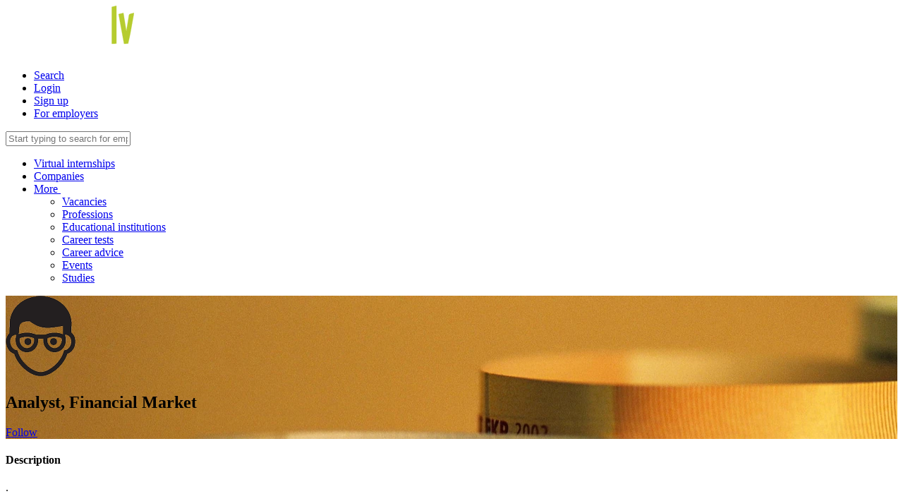

--- FILE ---
content_type: text/html; charset=UTF-8
request_url: https://www.prakse.lv/en/profession/4384/analyst-financial-market
body_size: 5464
content:
<!DOCTYPE html>
<html prefix="og: http://ogp.me/ns#" lang="en">
<head>
    <title>Analyst, Financial Market - Prakse</title>
<meta http-equiv="X-UA-Compatible" content="IE=edge">
<meta http-equiv="Content-Type" content="text/html; charset=utf-8">
<meta name="viewport" content="width=device-width, initial-scale=1, maximum-scale=1.0, user-scalable=no">
<meta name="theme-color" content="#363638">

<link rel="stylesheet" type="text/css" href="/css/screen_header.css?1ihqi1ips" />

            <link rel="shortcut icon" type="image/png" href="https://static-cdn.practican.com/img/favicon_prakse.png">
    
            <meta  property="og:title"  content="Prakse.lv" />
            <meta  property="og:site_name"  content="Prakse.lv" />
            <meta  property="og:url"  content="https://www.prakse.lv/en/profession/4384/analyst-financial-market" />
            <meta  property="og:description"  content="Find your first internship and best job opportunities. Get most important career advices in your life. Get insights of most popular companies with Virtual Internship. Apply for most relevant career events. Prakse.lv is a place where your career starts." />
            <meta  property="og:image"  content="https://static-cdn.practican.com/img/prakse_square.png" />
            <meta  property="og:type"  content="website" />
            <meta  property="twitter:card"  content="summary_large_image" />
            <meta  property="twitter:title"  content="Prakse.lv" />
            <meta  property="twitter:description"  content="Find your first internship and best job opportunities. Get most important career advices in your life. Get insights of most popular companies with Virtual Internship. Apply for most relevant career events. Prakse.lv is a place where your career starts." />
            <meta  property="twitter:image"  content="https://static-cdn.practican.com/img/prakse_square.png" />
            <meta  property="twitter:site"  content="@PrakseLV" />
            <meta  property="fb:app_id"  content="367779136569070" />
            <meta  name="description"  content="Find your first internship and best job opportunities. Get most important career advices in your life. Get insights of most popular companies with Virtual Internship. Apply for most relevant career events. Prakse.lv is a place where your career starts." />
    
<script type="text/javascript">
    var isOSX = true;
</script>

<script>
    'Practican' in window || (window.Practican = {});
        window.Practican.cdn = 'https://static-cdn.practican.com';
    window.Practican.cdnStatic = 'https://static-cdn-0.practican.com';
</script>
</head>
<body>
    <noscript>
        <table id="browser-error">
    <tr>
        <td>
            <table>
                <tr>
                    <td>
                        <i class="fa fa-exclamation-triangle"></i>
                        <span>&nbsp;Your web browser does not support JavaScript. To continue using our site, you must enable it or install a browser, which supports javascript!                            &nbsp;</span>
                        <i class="fa fa-exclamation-triangle"></i>
                    </td>
                </tr>
                <tr>
                    <td>We suggest you to download and use one of following web browsers:</td>
                </tr>
                <tr>
                    <td>
                        <a href="https://www.google.com/chrome/browser/desktop/" target="_blank" title="Google Chrome"><i class="fa fa-chrome"></i></a>                        <a href="https://www.mozilla.org/en-US/firefox/new/" target="_blank" title="Mozilla Firefox"><i class="fa fa-firefox"></i></a>                        <a href="http://www.opera.com/" target="_blank" title="Opera"><i class="fa fa-opera"></i></a>                        <a href="https://support.apple.com/downloads/safari" target="_blank" title="Apple Safari"><i class="fa fa-safari"></i></a>                        <a href="https://www.microsoft.com/en-us/download/details.aspx?id=48126" target="_blank" title="Microsoft Edge"><i class="fa fa-internet-explorer"></i></a>                    </td>
                </tr>
            </table>
        </td>
    </tr>
</table>        <iframe
            src="//www.googletagmanager.com/ns.html?id=GTM-5FK8FL"
            height="0" width="0" style="display:none;visibility:hidden"></iframe>
    </noscript>

    <div class="main-wrapper">
        <header class="header">
            <div class="nav-bar-container nav-bar-container-primary">
                <div class="nav-bar">
                    <a href="javascript:void(0)" class="nav-item nav-item-icon nav-toggle"
                       data-toggle=".nav-search,.nav-primary,.nav-bar-container-secondary">
                        <i class="fa fa-navicon"></i>
                    </a>
                    <a rel="home" href="/" class="header-logo"><img src="https://static-cdn.practican.com/img/logo_lv.svg" srcset="https://static-cdn.practican.com/img/logo_lv.svg" alt="Prakse.lv" /></a>                    <nav class="nav nav-right">
    <ul>
        <li class="nav-item nav-item-icon search-top-toggle nav-search-toggle">
            <a href="#"><i class="fa fa-fw fa-search"></i>Search</a>
        </li>
                    <li class="nav-item">
                <a href="/login?redirect_hash=2I1EXFzSTn3cHZau2GJfkAJARGxWMZwu5GxqfDyIJomOEIxR1MSp5AyHlJayGZRI3I1IjGyxlBGMIZzuAGJ5fZJVkDKunZUuZIwWJGyZjHGx=" class="content-link menu-link">Login</a>            </li>
            <li class="nav-item nav-item-signup"><a href="/register" class="content-link menu-link">Sign up</a></li>
            <li class="nav-item nav-item-for-companies small-hide">
                <a href="/enterprise" class="content-link menu-link">For employers</a>            </li>
            </ul>
</nav>

<div class="nav-search">
    <input type="text" class="search"
           placeholder="Start typing to search for employers, professions, vacancies and more..."
           data-url="/search"/>
</div>

<nav class="nav nav-primary">
    <ul class="top-menu">
                    <li class="nav-item">
                <a href="/virtual-practice/list" class="content-link">Virtual internships</a>            </li>
            <li class="nav-item">
                <a href="/enterprise/list" class="content-link">Companies</a>            </li>
            <li class="nav-item">
                <a href="javascript:void(0)" data-toggle="#nav-dropdown-more">
                    More&nbsp;<i class="fa fa-caret-down"></i>                </a>
                <ul id="nav-dropdown-more" class="nav nav-dropdown nav-dropdown-primary">
                    <li class="nav-item nav-item-dropdown">
                        <a href="/vacancy/list" class="content-link">Vacancies</a>                    </li>
                    <li class="nav-item nav-item-dropdown">
                        <a href="/profession/list" class="content-link">Professions</a>                    </li>
                    <li class="nav-item nav-item-dropdown">
                        <a href="/edu/list" class="content-link">Educational institutions</a>                    </li>
                    <li class="nav-item nav-item-dropdown small-hide">
                        <a href="/career-tests">Career tests</a>                    </li>
                    <li class="nav-item nav-item-dropdown">
                        <a href="/article/list">Career advice</a>                    </li>
                    <li class="nav-item nav-item-dropdown">
                        <a href="/event/list">Events</a>                    </li>
                    <li class="nav-item nav-item-dropdown">
                        <a href="/studies/list">Studies</a>                    </li>
                </ul>
            </li>
            </ul>
</nav>

                </div>
            </div>
                    </header>


        <div class="main has-footer" role="main">
                            
<div
    id="profile-header" class="cover-photo profession" style="background-image: url(https://static-cdn-3.practican.com/thumbor/Xrl5dbcxvWLSSKNncFmkOJFacvU=/1822x600/uploads/file/c25641d0b0442ed73b26661e63ccb2bb407657766e20ab9489856e7f39689161/img_58ae03cb075af3.29491243.jpg)">
    <div id="profile-header-wrapper" class="center-content">
        <div class="profile-image-wrapper">
            <div class="profile-image">
                                    <img src="https://static-cdn.practican.com/img/profession_group/6_profile.png" id="profile-image" alt="https://static-cdn.practican.com/img/profession_group/6_profile.png" />                                            </div>
        </div>

        <div class="left">
            
            
            <h2 id="profile-header-title" class="title">Analyst, Financial Market</h2>

            
            
                    </div>

        <div class="right">
                            <a href="/profession/follow/4384" class="button common-link">Follow</a>                    </div>
    </div>
</div>


<div class="col-full col-container">
    <div class="col-half">
            <h4 class="heading-tertiary">Description</h4>
        <div class="profile-description">
            .        </div>
    
            <h4 class="heading-tertiary">Companies in profession</h4>
        <div class="load-more-pager list"
             data-href=""
             data-href-base="/profession/view/companies/list/4384/1"
             data-loadmoretitle="Load more">
                            
<section
    class="item" >
            <aside
            class="item-left smallest thumbnail-secondary">
      <span class="item-left-content">
        <a href="/enterprise/profile/1984/mcb-finance-latvia" class="content-link"><img src="https://static-cdn-3.practican.com/thumbor/eX7aPBsEFLFiodtpfw44gl7eJxk=/fit-in/80x80/uploads/file/03ceae81569b42558f588fc7de7b264a8867964dbc92a1f8e04ea46d5760baae/img_58af0d98055fe0.84972117.jpg" alt="https://static-cdn-3.practican.com/thumbor/eX7aPBsEFLFiodtpfw44gl7eJxk=/fit-in/80x80/uploads/file/03ceae81569b42558f588fc7de7b264a8867964dbc92a1f8e04ea46d5760baae/img_58af0d98055fe0.84972117.jpg" /></a>      </span>
                    </aside>
    
            <article class="item-middle item-middle-spacing-right normal">
                            <h2 class="item-middle-title"><a href="/enterprise/profile/1984/mcb-finance-latvia" class="content-link">MCB Finance Latvia</a></h2>
            
            
            
                    </article>
    
            <aside class="item-right">
                            <div class="item-right-button"><a href="/enterprise/profile/1984/mcb-finance-latvia" class="button button-small button-full">Profile</a></div>
            
                    </aside>
    
    </section>                    </div>
    
    
    
            <h4 class="heading-tertiary">Professions you might be interested in</h4>
        <div class="grid grid-half grid-cozy">
                            
<section
    class="item" >
            <aside
            class="item-left small thumbnail-round">
      <span class="item-left-content">
        <a href="/profession/4538/it-specialist" class="content-link"><img src="https://static-cdn.practican.com/img/profession_group/9.png" alt="IT Specialist" title="IT Specialist" /></a>      </span>
                    </aside>
    
            <article class="item-middle">
                            <h2 class="item-middle-title"><a href="/profession/4538/it-specialist" class="content-link">IT Specialist</a></h2>
            
            
            
                    </article>
    
    
    </section>                            
<section
    class="item" >
            <aside
            class="item-left small thumbnail-round">
      <span class="item-left-content">
        <a href="/profession/240/business-operations-specialists-all-other" class="content-link"><img src="https://static-cdn.practican.com/img/profession_group/6.png" alt="Business Operations Specialists, All Other" title="Business Operations Specialists, All Other" /></a>      </span>
                    </aside>
    
            <article class="item-middle">
                            <h2 class="item-middle-title"><a href="/profession/240/business-operations-specialists-all-other" class="content-link">Business Operations Specialists, All Other</a></h2>
            
            
            
                    </article>
    
    
    </section>                            
<section
    class="item" >
            <aside
            class="item-left small thumbnail-round">
      <span class="item-left-content">
        <a href="/profession/244/accountant-certified-public" class="content-link"><img src="https://static-cdn.practican.com/img/profession_group/6.png" alt="Accountant, Certified Public" title="Accountant, Certified Public" /></a>      </span>
                    </aside>
    
            <article class="item-middle">
                            <h2 class="item-middle-title"><a href="/profession/244/accountant-certified-public" class="content-link">Accountant, Certified Public</a></h2>
            
            
            
                    </article>
    
    
    </section>                            
<section
    class="item" >
            <aside
            class="item-left small thumbnail-round">
      <span class="item-left-content">
        <a href="/profession/4300/manager-projects" class="content-link"><img src="https://static-cdn.practican.com/img/profession_group/1.png" alt="Manager, Projects" title="Manager, Projects" /></a>      </span>
                    </aside>
    
            <article class="item-middle">
                            <h2 class="item-middle-title"><a href="/profession/4300/manager-projects" class="content-link">Manager, Projects</a></h2>
            
            
            
                    </article>
    
    
    </section>                            
<section
    class="item" >
            <aside
            class="item-left small thumbnail-round">
      <span class="item-left-content">
        <a href="/profession/2209/clerk-personnel" class="content-link"><img src="https://static-cdn.practican.com/img/profession_group/75.png" alt="Clerk, Personnel" title="Clerk, Personnel" /></a>      </span>
                    </aside>
    
            <article class="item-middle">
                            <h2 class="item-middle-title"><a href="/profession/2209/clerk-personnel" class="content-link">Clerk, Personnel</a></h2>
            
            
            
                    </article>
    
    
    </section>                            
<section
    class="item" >
            <aside
            class="item-left small thumbnail-round">
      <span class="item-left-content">
        <a href="/profession/777/lawyer" class="content-link"><img src="https://static-cdn.practican.com/img/profession_group/24.png" alt="Lawyer" title="Lawyer" /></a>      </span>
                    </aside>
    
            <article class="item-middle">
                            <h2 class="item-middle-title"><a href="/profession/777/lawyer" class="content-link">Lawyer</a></h2>
            
            
            
                    </article>
    
    
    </section>                            
<section
    class="item" >
            <aside
            class="item-left small thumbnail-round">
      <span class="item-left-content">
        <a href="/profession/239/marketing-specialist" class="content-link"><img src="https://static-cdn.practican.com/img/profession_group/6.png" alt="Marketing Specialist" title="Marketing Specialist" /></a>      </span>
                    </aside>
    
            <article class="item-middle">
                            <h2 class="item-middle-title"><a href="/profession/239/marketing-specialist" class="content-link">Marketing Specialist</a></h2>
            
            
            
                    </article>
    
    
    </section>                            
<section
    class="item" >
            <aside
            class="item-left small thumbnail-round">
      <span class="item-left-content">
        <a href="/profession/1715/chef-and-head-cook" class="content-link"><img src="https://static-cdn.practican.com/img/profession_group/51.png" alt="Chef and Head Cook" title="Chef and Head Cook" /></a>      </span>
                    </aside>
    
            <article class="item-middle">
                            <h2 class="item-middle-title"><a href="/profession/1715/chef-and-head-cook" class="content-link">Chef and Head Cook</a></h2>
            
            
            
                    </article>
    
    
    </section>                    </div>
    </div>

<div class="col-half">
    
            <h4 class="heading-tertiary">Company recommended study programs</h4>
        <div class="list profile-recommendation-list">
                                        
<section
    class="item" >
            <aside
            class="item-left normal thumbnail-secondary">
      <span class="item-left-content">
        <a href="/enterprise/profile/1984/mcb-finance-latvia" class=""><img src="https://static-cdn-3.practican.com/thumbor/eX7aPBsEFLFiodtpfw44gl7eJxk=/fit-in/80x80/uploads/file/03ceae81569b42558f588fc7de7b264a8867964dbc92a1f8e04ea46d5760baae/img_58af0d98055fe0.84972117.jpg" alt="https://static-cdn-3.practican.com/thumbor/eX7aPBsEFLFiodtpfw44gl7eJxk=/fit-in/80x80/uploads/file/03ceae81569b42558f588fc7de7b264a8867964dbc92a1f8e04ea46d5760baae/img_58af0d98055fe0.84972117.jpg" /></a>      </span>
                    </aside>
    
            <article class="item-middle item-middle-spacing-right small">
                            <h2 class="item-middle-title"><a href="/enterprise/profile/1984/mcb-finance-latvia" class="">MCB Finance Latvia</a></h2>
            
                            <h5 class="item-middle-subtitle">1 recommendations</h5>
            
            
                    </article>
    
            <aside class="item-right">
            
                            <ul class="item-right-additional">
                                            <li>
              <span class="collapse-toggle open" data-target="#profile-recommendation-enterprise-0"></span>
            </li>
                                    </ul>
                    </aside>
    
    </section>                <div id="profile-recommendation-enterprise-0"
                     class="list profile-recommendation-enterprise-list">
                                            
<section
    class="item" >
            <aside
            class="item-left normal thumbnail-secondary">
      <span class="item-left-content">
        <a href="/edu/profile/12/stockholm-school-of-economics-in-riga" class="content-link"><img src="https://static-cdn-1.practican.com/thumbor/mfZjB9fY7ftUEY-QHheag3whFpg=/fit-in/80x80/uploads/file/b17ef6d19c7a5b1ee83b907c595526dcb1eb06db8227d650d5dda0a9f4ce8cd9/img_58ada0a4bf3960.51734555.jpg" alt="https://static-cdn-1.practican.com/thumbor/mfZjB9fY7ftUEY-QHheag3whFpg=/fit-in/80x80/uploads/file/b17ef6d19c7a5b1ee83b907c595526dcb1eb06db8227d650d5dda0a9f4ce8cd9/img_58ada0a4bf3960.51734555.jpg" /></a>      </span>
                    </aside>
    
            <article class="item-middle">
                            <h2 class="item-middle-title"><a href="/study/14/stockholm-school-of-economics-in-riga/bsc-in-economics-and-business" class="content-link">BSc in Economics and Business</a></h2>
            
                            <h5 class="item-middle-subtitle"><a href="/edu/profile/12/stockholm-school-of-economics-in-riga" class="content-link">Stockholm School of Economics in Riga</a></h5>
            
            
                            <ul class="item-middle-additional">
                                            <li><i class="icon practice"></i> 83 company recommendations</li>
                                    </ul>
                    </article>
    
    
    </section>                                    </div>
                                    </div>
    </div>
</div>

<input type="hidden" id="head-page-title" value="Prakse"/>
                            <div class="footer-helper"></div>
                    </div>

                    <footer class="footer">
                <a class="footer-left" href="#"><i
                        class="fa fa-arrow-up"></i>&nbsp;Back to top</a>
                <div class="footer-right">
                    <a href="mailto:info@prakse.lv"
                       class="footer-link-report">Report an issue</a>
                    <a href="/contacts" class="popup-link">Contacts</a>                    <a href="/privacy-policy" class="popup-link">Privacy policy</a>                    <a href="/terms-conditions" class="popup-link">Terms of use</a>                            <div class="language-switch language-switch-bottom">
        <a href="javascript:void(0)" class="language-switch-current" data-toggle="#language-switch-list-6972a12f6aca9">
            <i class="fa fa-language"></i>&nbsp;English (EN)        </a>
    <span id="language-switch-list-6972a12f6aca9" class="language-switch-list">
                            <a href="/language/et?redirect_hash=3IwSFG1IUFxuCFTkII0q4Z1EHDxquoHb2H1EPnSMIJyAJZaOGHJkJEJWREzyAZ0WII201F1ETEyIEoUOHLKcTpIydGaqJE0MTMQAfoSqTJwWJIIWULzkFEzETnTSJIRMAIJgEq1OECG0=" class="common-link" onclick="return false;">Eesti&nbsp;(ET)</a>                    <a href="/language/lt?redirect_hash=3IwSFG1IUFxuCFTkII0q4Z1EHDxquoHb2H1EPnSMIJyAJZaOGHJkJEJWREzyAZ0WII201F1ETEyIEoUOHLKcTpIydGaqJE0MTMQAfoSqTJwWJIIWULzkFEzETnTSJIRMAIJgEq1OECG0=" class="common-link" onclick="return false;">Lietuvių&nbsp;(LT)</a>                    <a href="/language/lv?redirect_hash=3IwSFG1IUFxuCFTkII0q4Z1EHDxquoHb2H1EPnSMIJyAJZaOGHJkJEJWREzyAZ0WII201F1ETEyIEoUOHLKcTpIydGaqJE0MTMQAfoSqTJwWJIIWULzkFEzETnTSJIRMAIJgEq1OECG0=" class="common-link" onclick="return false;">Latviešu&nbsp;(LV)</a>                    <a href="/language/ru?redirect_hash=3IwSFG1IUFxuCFTkII0q4Z1EHDxquoHb2H1EPnSMIJyAJZaOGHJkJEJWREzyAZ0WII201F1ETEyIEoUOHLKcTpIydGaqJE0MTMQAfoSqTJwWJIIWULzkFEzETnTSJIRMAIJgEq1OECG0=" class="common-link" onclick="return false;">Русский&nbsp;(RU)</a>            </span>
    </div>

                    <a style="display: none;" title="web / mobile app design and development agency"
                       href="http://www.mediaplans.net">Mediaplans</a>
                </div>
            </footer>
                    <div class="cookie-banner">
        In our portal we are using cookies. Using the portal, you agree to the use of cookies.        <a href="/cookies" class="popup-link">You can find out more!</a>        </br>
        <a href="/#" class="button button-small">Accept</a>    </div>

    </div>

    


<link rel="stylesheet" type="text/css" href="/css/screen_footer.css?1ihqi1ips" />

    <span id="transition-duration" class="sass-variable"></span>
    <span id="screen-size" class="sass-variable"></span>

    <!--[if lte IE 10]>
    <script>document.body.innerHTML = {"oldBrowser":"<table id=\"browser-error\">\n    <tr>\n        <td>\n            <table>\n                <tr>\n                    <td>\n                        <i class=\"fa fa-exclamation-triangle\"><\/i>\n                        <span>&nbsp;Your web browser is too old. Please upgrade your browser to a newer version for a full experience of our site!                            &nbsp;<\/span>\n                        <i class=\"fa fa-exclamation-triangle\"><\/i>\n                    <\/td>\n                <\/tr>\n                <tr>\n                    <td>We suggest you to download and use one of following web browsers:<\/td>\n                <\/tr>\n                <tr>\n                    <td>\n                        <a href=\"https:\/\/www.google.com\/chrome\/browser\/desktop\/\" target=\"_blank\"><i class=\"fa fa-chrome\"><\/i><\/a>                        <a href=\"https:\/\/www.mozilla.org\/en-US\/firefox\/new\/\" target=\"_blank\"><i class=\"fa fa-firefox\"><\/i><\/a>                        <a href=\"http:\/\/www.opera.com\/\" target=\"_blank\"><i class=\"fa fa-opera\"><\/i><\/a>                        <a href=\"https:\/\/support.apple.com\/downloads\/safari\" target=\"_blank\"><i class=\"fa fa-safari\"><\/i><\/a>                        <a href=\"https:\/\/www.microsoft.com\/en-us\/download\/details.aspx?id=48126\" target=\"_blank\"><i class=\"fa fa-internet-explorer\"><\/i><\/a>                    <\/td>\n                <\/tr>\n            <\/table>\n        <\/td>\n    <\/tr>\n<\/table>"}.oldBrowser;</script>
    <![endif]-->

    <script src="https://www.google.com/recaptcha/api.js" async defer></script>
    <script src="https://maps.googleapis.com/maps/api/js?v=3.exp&libraries=places&key=AIzaSyD-4tpj9qvsZuQgookD91gPY21YBaKfryo"></script>
    <script type="text/javascript" src="/js/open_layers.js"></script>
    <script>(function (w, d, s, l, i) {
            w[l] = w[l] || [];
            w[l].push({
                'gtm.start': new Date().getTime(), event: 'gtm.js'
            });
            var f = d.getElementsByTagName(s)[0],
                j = d.createElement(s), dl = l != 'dataLayer' ? '&l=' + l : '';
            j.async = true;
            j.src =
                '//www.googletagmanager.com/gtm.js?id=' + i + dl;
            f.parentNode.insertBefore(j, f);
        })(window, document, 'script', 'dataLayer', 'GTM-5FK8FL');
    </script>

    <script src="/js/jquery/jquery.js"></script>
<script src="/js/jquery/jquery-ui.js"></script>
<script src="/js/jquery/jquery.mousewheel.min.js"></script>
    <script src="/js/main.min.js?1ihqi1ips"></script>


</body>
</html>
